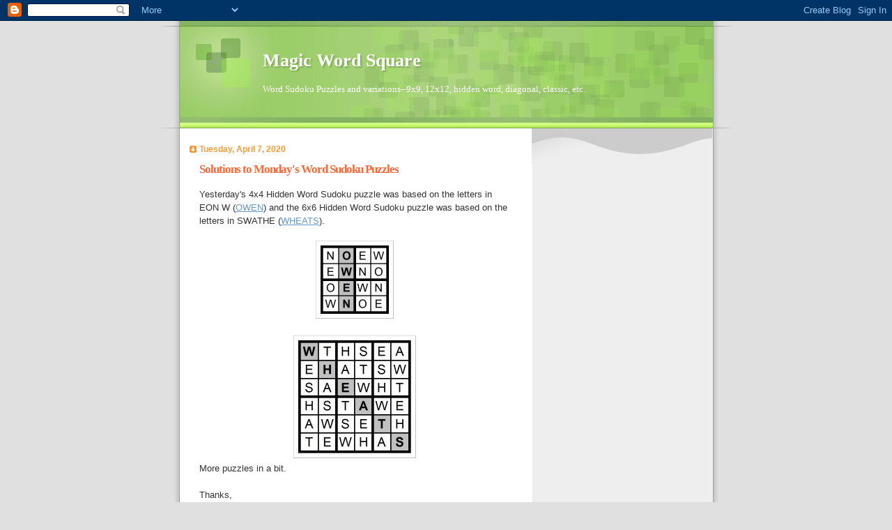

--- FILE ---
content_type: text/html; charset=UTF-8
request_url: https://www.magicwordsquare.us/b/stats?style=BLACK_TRANSPARENT&timeRange=ALL_TIME&token=APq4FmDiXigBvZ5jNGB0YKNMvhcuvQw6xGsOC5pPH55c9yWiGqX7bXPN6fSE-CFK6u5SyGLqyXr4WarBkjK1SBNEbpP0cxDoLw
body_size: 51
content:
{"total":2929130,"sparklineOptions":{"backgroundColor":{"fillOpacity":0.1,"fill":"#000000"},"series":[{"areaOpacity":0.3,"color":"#202020"}]},"sparklineData":[[0,55],[1,58],[2,30],[3,58],[4,63],[5,73],[6,50],[7,59],[8,57],[9,90],[10,56],[11,81],[12,92],[13,100],[14,84],[15,83],[16,78],[17,67],[18,73],[19,62],[20,76],[21,93],[22,41],[23,70],[24,79],[25,74],[26,87],[27,64],[28,84],[29,53]],"nextTickMs":24827}

--- FILE ---
content_type: text/html; charset=utf-8
request_url: https://www.google.com/recaptcha/api2/aframe
body_size: 266
content:
<!DOCTYPE HTML><html><head><meta http-equiv="content-type" content="text/html; charset=UTF-8"></head><body><script nonce="l3010BTbxDMLudB6Yy58Tw">/** Anti-fraud and anti-abuse applications only. See google.com/recaptcha */ try{var clients={'sodar':'https://pagead2.googlesyndication.com/pagead/sodar?'};window.addEventListener("message",function(a){try{if(a.source===window.parent){var b=JSON.parse(a.data);var c=clients[b['id']];if(c){var d=document.createElement('img');d.src=c+b['params']+'&rc='+(localStorage.getItem("rc::a")?sessionStorage.getItem("rc::b"):"");window.document.body.appendChild(d);sessionStorage.setItem("rc::e",parseInt(sessionStorage.getItem("rc::e")||0)+1);localStorage.setItem("rc::h",'1769612606611');}}}catch(b){}});window.parent.postMessage("_grecaptcha_ready", "*");}catch(b){}</script></body></html>